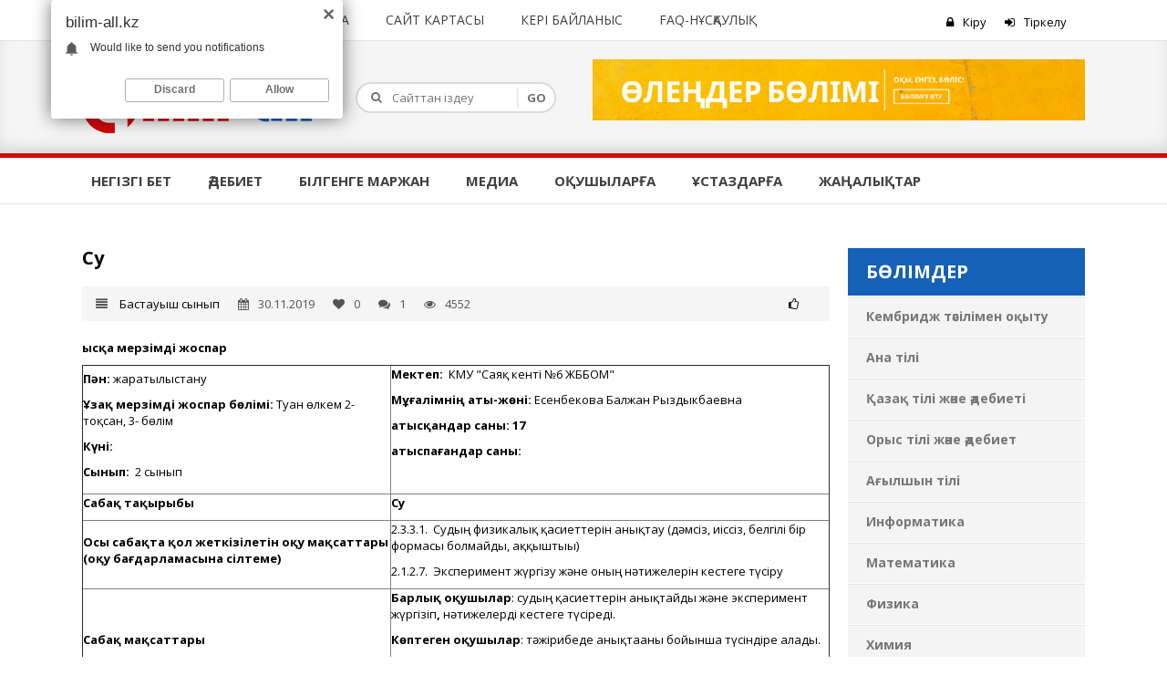

--- FILE ---
content_type: text/html; charset=UTF-8
request_url: https://bilim-all.kz/jospar/5084-Su
body_size: 19857
content:

<!DOCTYPE html>

<html lang="en">
<head>
<script data-ad-client="ca-pub-7213750154237994" async src="https://pagead2.googlesyndication.com/pagead/js/adsbygoogle.js"></script>

<!--// adsense //-->
<script async src="https://pagead2.googlesyndication.com/pagead/js/adsbygoogle.js?client=ca-pub-7213750154237994"
     crossorigin="anonymous"></script>
<!--// adsense //-->
	 
	 
<!--// Responsive //-->
 <meta charset="UTF-8"> 
<title>Су - Бастауыш сынып - Bilim - All</title>
<!--// Responsive //-->


<meta name="referrer" content="origin"/>
<meta name="author" content="bilim-all.kz">
<meta name="viewport" content="width=device-width; initial-scale=1.0; maximum-scale=1.0; user-scalable=0;">


<!--// отключить Google Web Light //-->


<meta name="csrf-param" content="_csrf">
    <meta name="csrf-token" content="VjB5SUxJU04YZEFwPC0.f2RnFBE.fQM.GncTOiAGYAcSdyBxJB0YIg==">
       <link href="/css/style.css" rel="stylesheet">
<link href="/css/bootstrap.css" rel="stylesheet">
<link href="/images/favicon.ico" rel="icon" type="image/x-icon" />
<!-- Go to www.addthis.com/dashboard to customize your tools -->

<meta http-equiv="Cache-control" content="no-transform" /> 
<meta name="description" content="Судың физикалық қасиеттерін анықтау (дәмсіз, иіссіз, белгілі бір формасы болмайды, аққыштығы)"  />
<meta name="keywords" content="Энциклопедия, білім ғылым жаңалықтары, мақал-мәтел, нақыл сөздер, қазақша ертегілер, ертегілер, жырлар, қазақша өлеңдер, өлеңдер, ашық сабақ, жоспар,Ұстаздар арналған порталы, ашық сабақтар, сабақ жоспарлар, баяндама, сценарийлер, эссе, мақалалар, тәрбие жұмыстары, факультативтік жоспарлар, сертификат алу,Суреттер сөйлейді,Қызықты деректер,Пайдалы мәліметтер,Мотивация,Денсаулық,Салт-дәстүр,тарих">

<!--
<meta name="apple-mobile-web-app-capable" content="yes">
<meta name="HandheldFriendly" content="True">
<meta name="apple-mobile-web-app-status-bar-style" content="black">

<meta property="fb:admins" content="GS3rSnmyWIv"/>
<meta property="fb:app_id" content="1798521437091141" />
 -->


<!-- Yandex.RTB -->

<script>window.yaContextCb=window.yaContextCb||[]</script>
<script src="https://yandex.ru/ads/system/context.js" async></script>



</head>
<body>




<!-- Yandex.RTB R-A-207161-168 -->
<script>
window.yaContextCb.push(() => {
    Ya.Context.AdvManager.render({
        "blockId": "R-A-207161-168",
        "type": "floorAd",
        "platform": "touch"
    })
})
</script>




           
<!-- Wrapper Start -->
<div class="wrapper">



    

<!-- Header Start -->
<header class="style1">
    <!-- Header Top Strip Start -->
    <div class="topstrip">
        <div class="custom-container">
            <div class="row">
                <!-- Top Categories Start -->
                <div class="col-lg-10 col-md-10 col-sm-8 col-xs-6">
                    <div class="topcategories">
                        <!-- navbar Start -->
                        <div class="navbar yamm navbar-default">
                            <div class="navbar-header">
                                <button type="button" data-toggle="collapse" data-target="#navbar-collapse-2" class="navbar-toggle">
                                    <i class="fa fa-bars"></i> Мәзір
                                </button>
                            </div>
                            <div id="navbar-collapse-2" class="navbar-collapse collapse">
                                <ul class="nav navbar-nav">
                                                                            <li><a href="/home/about">Сайт туралы</a></li>
                                                                            <li><a href="/home/rule">Ереже</a></li>
                                                                            <li><a href="/home/adv">Жарнама</a></li>
                                                                            <li><a href="/home/sitemap">Сайт картасы</a></li>
                                                                            <li><a href="/home/feedback">Кері байланыс</a></li>
                                                                            <li><a href="/page/faq">FAQ-нұсқаулық</a></li>
                                                                    </ul>
                            </div>
                        </div>
                        <div class="clearfix"></div>
                    </div>
                </div>
                <!-- Top Categories End -->
                
                <!-- Login Start -->
                <div class="col-lg-2 col-md-2 col-sm-4 col-xs-6">
                    <div class="loginsec pull-right">
                                                    <a href="/user/login" class="colorhover"><i class="fa fa-lock"></i>Кіру</a>
                            <a href="/user/signup" class="colorhover"><i class="fa fa-sign-in"></i>Тіркелу</a>



                                            </div>
                </div>
                <!-- Login End -->
                
                
                
             
            </div>
        </div>
    </div>
    <!-- Header Top Strip End -->

    <!-- Logo + Search + Advertisment Start -->
    <div class="logobar">
        <div class="custom-container">
            <div class="row">
                <!-- Logo Start -->
                <div class="col-lg-3 col-md-6 col-sm-6 col-xs-12">
                    <div class="logo">
                        <a href="/"><img src="/images/logo.png"  alt="Bilim-all" height="auto" width="252px"/></a>
                    </div>
                </div>
                <!-- Logo End -->
                <script>
                    (function() {
                        var cx = '004098954927916415974:tog6hw_f2rs';
                        var gcse = document.createElement('script');
                        gcse.type = 'text/javascript';
                        gcse.async = true;
                        gcse.src = (document.location.protocol == 'https:' ? 'https:' : 'http:') +
                                '//www.google.com/cse/cse.js?cx=' + cx;
                        var s = document.getElementsByTagName('script')[0];
                        s.parentNode.insertBefore(gcse, s);
                    })();
                </script>

  

                <!-- Search Start -->
                    <div class="col-lg-3 col-md-6 col-sm-6 col-xs-12">
                        <div class="searchbox">
                            <form action="/home/search" method="get">
                                <ul>
                                    <li><input type="text" name="q" placeholder="Сайттан іздеу" /></li>
                                    <li class="pull-right"><input type="submit" value="GO" /></li>
                                </ul>
                            </form>
                        </div>
                    </div>
                    <!-- Search End -->
				
                <!-- Advertisment Start -->
                <div class="col-lg-6 col-md-12 col-sm-12 col-xs-12">
				<figure class="header-adv">
                        	<a href="https://bilim-all.kz/olen"><img src="/images/olen.png" class="img-responsive" alt="Өлең, жыр, ақындар"></a>
                        </figure>
                   
                </div>

				
                <!-- Advertisment End -->
            </div>
        </div>
    </div>
    <!-- Logo + Search + Advertisment End -->
    <!-- Navigation Strip Start -->
    <div class="navigationstrip bordercolor-top">
        <div class="custom-container">
            <div class="row">
                <!-- Navigation Start -->
                <div class="col-lg-12 col-md-12 col-sm-12 col-xs-12">
                    <div class="navigation">
                        <!-- navbar Start -->
                        <div class="navbar yamm navbar-default">
                            <div class="row">
                                <div class="navbar-header">
                                    <button type="button" data-toggle="collapse" data-target="#navbar-collapse-1" class="navbar-toggle">
                                        <i class="fa fa-bars"></i> Бөлімдер
                                    </button>
                                </div>
                                <div id="navbar-collapse-1" class="navbar-collapse collapse">
                                    <ul class="nav navbar-nav">
                                                                                    <li class="dropdown">
                                                <a href="/" 
                                                                                                   >Негізгі бет                                                </a>
                                                                                            </li>
                                                                                    <li class="dropdown">
                                                <a href="#" 
                                                                                                       data-toggle="dropdown" 
                                                       class="dropdown-toggle"
                                                                                                      >Әдебиет                                                </a>
                                                                                                    <ul class="dropdown-menu">
                                                                                                                    <li><a href="/olen">Өлеңдер</a></li>
                                                                                                                    <li><a href="/article/list/4">Ертегілер</a></li>
                                                                                                                    <li><a href="/article/list/14">Әңгімелер</a></li>
                                                                                                                    <li><a href="/article/list/15">Ақын-жазушылар</a></li>
                                                                                                                    <li><a href="/quote/proverb">Мақал-мәтелдер</a></li>
                                                                                                                    <li><a href="/quote/thoughts">Ұлағатты сөздер</a></li>
                                                                                                                    <li><a href="/puzzle">Жұмбақтар</a></li>
                                                                                                                    <li><a href="/quote/joke">Анекдот, әзілдер</a></li>
                                                                                                                    <li><a href="/zhanyltpash">Жаңылтпаштар</a></li>
                                                                                                            </ul>
                                                                                            </li>
                                                                                    <li class="dropdown">
                                                <a href="#" 
                                                                                                       data-toggle="dropdown" 
                                                       class="dropdown-toggle"
                                                                                                      >Білгенге маржан                                                </a>
                                                                                                    <ul class="dropdown-menu">
                                                                                                                    <li><a href="/article/list/9">Математика</a></li>
                                                                                                                    <li><a href="/article/list/10">Биология</a></li>
                                                                                                                    <li><a href="/article/list/11">Ақпараттық технология</a></li>
                                                                                                                    <li><a href="/article/list/16">Спорт</a></li>
                                                                                                                    <li><a href="/article/list/25">Мотивация</a></li>
                                                                                                                    <li><a href="/article/list/29">Салт-дәстүр</a></li>
                                                                                                                    <li><a href="/article/list/26">Денсаулық</a></li>
                                                                                                                    <li><a href="/article/list/27">Тарих</a></li>
                                                                                                                    <li><a href="/article/list/24">Қызықты деректер</a></li>
                                                                                                                    <li><a href="/article/list/125">Химия</a></li>
                                                                                                                    <li><a href="/article/list/106">География</a></li>
                                                                                                                    <li><a href="/esimder/all">Қазақша есімдер</a></li>
                                                                                                                    <li><a href="/article/list/47">Физика</a></li>
                                                                                                                    <li><a href="https://bilim-all.kz/article/list/140">Дастарқан</a></li>
                                                                                                                    <li><a href="/article/list/143">Тілектер, құттықтаулар</a></li>
                                                                                                            </ul>
                                                                                            </li>
                                                                                    <li class="dropdown">
                                                <a href="#" 
                                                                                                       data-toggle="dropdown" 
                                                       class="dropdown-toggle"
                                                                                                      >Медиа                                                </a>
                                                                                                    <ul class="dropdown-menu">
                                                                                                                    <li><a href="/article/list/18">Видео</a></li>
                                                                                                                    <li><a href="/article/list/22">Суреттер сөйлейді</a></li>
                                                                                                            </ul>
                                                                                            </li>
                                                                                    <li class="dropdown">
                                                <a href="#" 
                                                                                                       data-toggle="dropdown" 
                                                       class="dropdown-toggle"
                                                                                                      >Оқушыларға                                                </a>
                                                                                                    <ul class="dropdown-menu">
                                                                                                                    <li><a href="/article/list/133">Оқушылардың өзге жұмыстары</a></li>
                                                                                                                    <li><a href="/article/list/43">Пайдалы ақпараттар</a></li>
                                                                                                                    <li><a href="/article/list/51">Ғылыми жұмыстар</a></li>
                                                                                                                    <li><a href="/article/list/52">Рефераттар</a></li>
                                                                                                                    <li><a href="/article/list/53">Шығармалар</a></li>
                                                                                                                    <li><a href="/article/list/123">Тақпақтар</a></li>
                                                                                                                    <li><a href="/ubt11">Онлайн тест</a></li>
                                                                                                            </ul>
                                                                                            </li>
                                                                                    <li class="dropdown">
                                                <a href="#" 
                                                                                                       data-toggle="dropdown" 
                                                       class="dropdown-toggle"
                                                                                                      >Ұстаздарға                                                </a>
                                                                                                    <ul class="dropdown-menu">
                                                                                                                    <li><a href="/jospar/list/88">Тәрбиешілерге</a></li>
                                                                                                                    <li><a href="/jospar/list/46">Ашық сабақтар</a></li>
                                                                                                                    <li><a href="/jospar/list/87">Баяндамалар</a></li>
                                                                                                                    <li><a href="/jospar/list/120">Сценарилер</a></li>
                                                                                                                    <li><a href="/article/list/98">Пайдалы ақпараттар</a></li>
                                                                                                                    <li><a href="/jospar/list/85">Коучинг сабақтар</a></li>
                                                                                                                    <li><a href="http://bilim-all.kz/page/7">Сертификат алу</a></li>
                                                                                                                    <li><a href="/jospar/list/124">Презентациялар</a></li>
                                                                                                                    <li><a href="http://bilim-all.kz/jospar/list/54">Әдістемелік көмек</a></li>
                                                                                                            </ul>
                                                                                            </li>
                                                                                    <li class="dropdown">
                                                <a href="/news" 
                                                                                                   >Жаңалықтар                                                </a>
                                                                                            </li>
                                                                            </ul>
                                </div>
                            </div>
                        </div>
                        <div class="clearfix"></div>
                        <!-- navbar End -->
                    </div>
                </div>
                <!-- Navigation End -->
            </div>
        </div>
    </div>
    <!-- Navigation Strip End -->
</header>
<!-- Header End -->
<!-- Modal Start -->
<div class="modal fade" id="myModal" tabindex="-1" role="dialog" aria-labelledby="myModalLabel" aria-hidden="true">
        <div class="modal-dialog">
            <div class="modal-content">
                <div class="modal-header">
                    <button type="button" class="close" data-dismiss="modal" aria-hidden="true">&times;</button>
                    <h4 class="modal-title" id="myModalLabel">Материал қосу</h4>
                </div>
                <div class="modal-body"  >
                    <div  class="modal1 modal-write" >
                        <ul class="write-list">
                        
                        
                          <!--  <li>
                                <a href="" class="write-item-image"><img src="/images/icons/file_new.png"></a>
                                <a href="">Жазба қосу</a>
                            </li>-->
                            <li>
                                <a href="/olen/create" class="write-item-image"><img src="/images/icons/quill.png"></a>
                                <a href="/olen/create">Өлең қосу</a>
                            </li>
                            <li>
                                <a href="/article/create" class="write-item-image"><img src="/images/icons/file_new.png"></a>
                                <a href="/article/create">Мақала қосу</a>
                            </li>
                            <li>
                                <a href="/quote/create/thoughts" class="write-item-image"><img src="/images/icons/quote.png"></a>
                                <a href="/quote/create/thoughts">Нақыл сөз қосу</a>
                            </li>
                            <li>
                                <a href="/quote/create/joke" class="write-item-image"><img src="/images/icons/smile.png"></a>
                                <a href="/quote/create/joke">Анекдот, әзіл қосу</a>
                            </li>
                            <li>
                                <a href="/quote/create/proverb" class="write-item-image"><img src="/images/icons/book_open.png"></a>
                                <a href="/quote/create/proverb">Мақал-мәтел қосу</a>
                            </li>
                             <li>
                                <a href="/jospar/create" class="write-item-image"><img src="/images/icons/briefcase.png"></a>
                                <a href="/jospar/create">Ашық сабақ қосу</a>
                            </li>
                          
                           
                           <!-- 



                            <li>
                                <a href="/quote/create" class="write-item-image"><img src="/images/icons/jan.png"></a>
                                <a href="/quote/create">Жаңылтпаш қосу</a>
                            </li>

                            <li>
                                <a href="/quote/create" class="write-item-image"><img src="/images/icons/pen.png"></a>
                                <a href="/quote/create">Ашық сабақ қосу</a>
                            </li>

                            <li>
                                <a href="/quote/create" class="write-item-image"><img src="/images/icons/users.png"></a>
                                <a href="/quote/create">Қауымдастық құру</a>
                            </li>-->

                        </ul>
                    </div>
                </div>

            </div>
        </div>
    </div>
<!-- Modal End --> 

    <!-- Contents Start -->
    <div class="contents">
	

        <div class="custom-container">	

                <!-- Advertisment End -->
                       <div class="row">
                <!-- Bread Crumb Start -->
                                <!-- Bread Crumb End -->
                
                <!-- LEFT-->
                                <!-- Content Column Start -->



<!-- Yandex.RTB R-A-207161-167 -->
<div id="yandex_rtb_R-A-207161-167" class="no-pop"></div>
<script>
window.yaContextCb.push(() => {
    Ya.Context.AdvManager.render({
        "blockId": "R-A-207161-167",
        "renderTo": "yandex_rtb_R-A-207161-167"
    })
})
</script>

<br>
                <div class="col-lg-9 col-md-12 col-sm-12 col-xs-12 equalcol conentsection">




					<div class="blogdetail videodetail sections">
    <div class="row">
        <div class="col-lg-12 col-md-12 col-sm-12 col-xs-12">
            <div class="blogtext">
                <h2 class="heading" >
                    Су                </h2>
                                <div class="clearfix"></div>
                <div class="blogmetas">
                    <ul style="width: 70%;">
                        <li><i class="fa fa-align-justify"></i>
                            <a href="/jospar/list/76">Бастауыш сынып</a>
                        </li>
                                                <li><i class="fa fa-calendar"></i>30.11.2019</li>
                        <li><i class="fa fa-heart"></i>0</li>
                        <li><i class="fa fa-comments"></i>1</li>
                        <li><i class="fa fa-eye"></i>4552</li>
                    </ul>
                    <div id="vote_area_5084" style="width: 50px;float: right;text-align: center;"><a data-context_id="5084" data-context_type="jospar" onclick="BilimAll.sendVote($(this));return false;" id="86hSzfYca6" class="youtube" data-placement="bottom" title="" data-toggle="tooltip" href="javascript:void(0);" data-original-title="Ұнаса басыңыз">
                    <i class="fa fa-thumbs-o-up "></i>
                </a>
                <i style="display: none;" id="spin_86hSzfYca6" class="fa fa-spinner fa-spin blue smaller-90"></i></div>                    <div class="clearfix"></div>
                </div>
                <p><strong>Қ</strong><strong>ысқа мерзімді жоспар&nbsp;&nbsp;&nbsp; </strong></p>

<table border="1" cellpadding="0" cellspacing="0" style="width:100%">
	<tbody>
		<tr>
			<td style="height:0px; width:293px">
			<p><strong>Пән:</strong> жаратылыстану</p>

			<p><strong>Ұ</strong><strong>зақ мерзімді жоспар бөлімі: </strong>Туған өлкем 2- тоқсан, 3- бөлім</p>

			<p><strong>Күні:</strong></p>

			<p><strong>Сынып:</strong>&nbsp; 2 сынып</p>
			</td>
			<td style="height:0px; width:416px">
			<p><strong>Мектеп</strong><strong>:</strong>&nbsp; КМУ &quot;Саяқ кенті №6 ЖББОМ&quot;</p>

			<p><strong>Мұғалімнің</strong> <strong>аты</strong><strong>-</strong><strong>жөні</strong><strong>:</strong> Есенбекова Балжан Рыздыкбаевна</p>

			<p><strong>Қ</strong><strong>атысқандар саны: 1</strong><strong>7</strong></p>

			<p><strong>Қ</strong><strong>атыспағандар саны: </strong></p>

			<p>&nbsp;</p>
			</td>
		</tr>
		<tr>
			<td style="height:21px; width:293px">
			<p><strong>Сабақ тақырыбы </strong></p>
			</td>
			<td style="height:21px; width:416px">
			<p><strong>Су</strong></p>
			</td>
		</tr>
		<tr>
			<td style="height:0px; width:293px">
			<p><strong>Осы сабақта қол жеткізілетін оқу мақсаттары (оқу бағдарламасына сілтеме)</strong></p>
			</td>
			<td style="height:0px; width:416px">
			<p>2.3.3.1.&nbsp; Судың физикалық қасиеттерін анықтау (дәмсіз, иіссіз, белгілі бір формасы болмайды, аққыштығы)</p>

			<p>2.1.2.7.&nbsp; Эксперимент жүргізу және оның нәтижелерін кестеге түсіру</p>
			</td>
		</tr>
		<tr>
			<td style="height:40px; width:293px">
			<p><strong>Сабақ мақсаттары</strong></p>
			</td>
			<td style="height:40px; width:416px">
			<p><strong>Барлық</strong> <strong>оқушылар</strong>: судың қасиеттерін анықтайды және эксперимент жүргізіп<strong>, </strong>нәтижелерді кестеге түсіреді.</p>

			<p><strong>Көптеген</strong> <strong>оқушылар</strong>: тәжірибеде анықтағаны бойынша түсіндіре алады.</p>

			<p><strong>Кейбір</strong> <strong>оқушылар</strong>: өмірдегі тәжірибесіне сүйене отырып, тәжірибе барысында өз ойын айтады, мысалдар келтіреді.</p>
			</td>
		</tr>
		<tr>
			<td style="height:21px; width:293px">
			<p><strong>Бағалау критерийлері </strong></p>
			</td>
			<td style="height:21px; width:416px">
			<p>Судың физикалық қасиеттерін анықтайды.</p>

			<p>Эксперимент жүргізеді&nbsp; және оның нәтижелерін кестеге белгілейді.</p>
			</td>
		</tr>
		<tr>
			<td style="height:40px; width:293px">
			<p><strong>Тілдік мақсаттар</strong></p>

			<p>&nbsp;</p>
			</td>
			<td style="height:40px; width:416px">
			<p><strong>Тілдік</strong> <strong>мақсаттарды</strong><strong>, </strong><strong>лексика</strong> <strong>мен</strong> <strong>тіркес</strong> <strong>мысалдарын</strong> <strong>қоса</strong> <strong>анықтаңыз</strong>: оқушылар судың қасиетін ауызша сипаттайды.</p>

			<p><strong>Пәнге</strong> <strong>тән</strong> <strong>лексика</strong> <strong>мен</strong> <strong>терминология</strong>: қасиеттер, дәм, иіс, мөлдір, тазалық, түсі, пішін, аққыштық</p>

			<p><strong>Диалог</strong> <strong>пен</strong> <strong>жазу</strong> <strong>үшін</strong> <strong>пайдалы</strong> <strong>сөздер</strong> <strong>мен</strong> <strong>тіркестер</strong><strong>:</strong></p>

			<p>&nbsp;- Судың мөлдірлігін қалай анықтаймыз?</p>

			<p>&nbsp;- Неліктен судың тұрақты пішіні жоқ?</p>

			<p>&nbsp;- Шүмектен аққан су неге мысал бола алады?</p>
			</td>
		</tr>
		<tr>
			<td style="height:21px; width:293px">
			<p><strong>Құ</strong><strong>ндылықтарды дарыту </strong></p>
			</td>
			<td style="height:21px; width:416px">
			<p>&nbsp;Азаматтық жауапкершілік, ынтымақтастық</p>
			</td>
		</tr>
		<tr>
			<td style="height:17px; width:293px">
			<p><strong>Пәнаралық байланыстар</strong></p>
			</td>
			<td style="height:17px; width:416px">
			<p>&nbsp;дүниетану</p>
			</td>
		</tr>
		<tr>
			<td style="height:17px; width:293px">
			<p><strong>АКТ қолдану дағдылары </strong></p>
			</td>
			<td style="height:17px; width:416px">
			<p>https://www.yotube.com/watch?v=PTVH26oMhbs</p>

			<p>Fixiki.ru.сайтындағы &quot;Опыты с водой&quot; судың мөлдір, таза екендігін анықтайтын тәжірибе ретінде көрсетіледі.</p>

			<p><strong>Судың аққыштық қасиетіне</strong> https://www.youtube.com/watch?v=U4gjiWpR180</p>

			<p>&quot;Расслабляющие звуки реки в Осеннем лесу, звуки природы&quot; видеоролигінен үзінді көрсетіледі.</p>
			</td>
		</tr>
		<tr>
			<td style="height:17px; width:293px">
			<p><strong>Бастапқы білім</strong></p>
			</td>
			<td style="height:17px; width:416px">
			<p>Су-өмір, сусыз тіршілік жоқ, су-сұйықтық, - деген сөйлемдер тапсырмаларды талқылау барысында айтылады.</p>
			</td>
		</tr>
	</tbody>
</table>

<p>&nbsp;</p>

<table border="1" cellpadding="0" cellspacing="0" style="width:100%">
	<tbody>
		<tr>
			<td colspan="5" style="height:38px; width:709px">
			<p><strong>Сабақ</strong> <strong>барысы</strong></p>
			</td>
		</tr>
		<tr>
			<td style="height:35px; width:170px">
			<p><strong>Сабақтың</strong> <strong>жоспарланған</strong> <strong>кезеңдері</strong></p>
			</td>
			<td colspan="3" style="height:35px; width:397px">
			<p><strong>Сабақтағы</strong> <strong>жоспарланған</strong> <strong>іс</strong><strong>-</strong><strong>әрекет</strong><strong> </strong></p>
			</td>
			<td style="height:35px; width:142px">
			<p><strong>Ресурстар</strong></p>
			</td>
		</tr>
		<tr>
			<td style="height:34px; width:170px">
			<p>Сабақтың басы</p>

			<p>&nbsp;</p>
			</td>
			<td colspan="3" style="height:34px; width:397px">
			<p><strong>&nbsp;(Ұ)&nbsp;&nbsp; 1. &quot;</strong><strong>Доп</strong> <strong>лақтыру</strong><strong>&quot; </strong><strong>әдісі</strong> <strong>бойынша</strong> <strong>ширату</strong> <strong>жаттығуы</strong> <strong>жүргізіледі</strong><strong>.</strong></p>

			<p>Мұнда оқушылар шеңбер жасап тұрады да, мұғалім шеңбер ортасына кіреді. Мұғалім кез келген оқушыға сөзді айтып допты оқушыға лақтырады. Оқушы қандай зат екенін айтып допты кері қайтарады. (Мұз&nbsp;&nbsp; - су, қар&nbsp;&nbsp; - су, көл&nbsp;&nbsp; - су, өзен&nbsp;&nbsp; - су, бұлақ&nbsp;&nbsp; - су)</p>

			<p>-&nbsp; Көбіне ортақ аталып тұрған зат қайсы болып тұр? - дегенде оқушылар көбіне ортақ зат су&nbsp; болып тұрғандығын&nbsp; айтуы мүмкін.</p>

			<p>Мұғалім: Аталып отырған зат атауы су болса. Бүгінгі сабақта судың физикалық қасиеттерін анықтауды (дәмсіз, иіссіз, белгілі бір формасы болмайды, аққыштығы), эксперимент жүргізу және оның нәтижелерін кестеге түсіруді үйренеміз.</p>
			</td>
			<td style="height:34px; width:142px">
			<p>Доп</p>

			<p>&nbsp;</p>

			<p>&nbsp;</p>

			<p>&nbsp;</p>

			<p>&nbsp;</p>

			<p>&nbsp;</p>

			<p>&nbsp;</p>
			</td>
		</tr>
		<tr>
			<td style="height:26px; width:170px">
			<p>Сабақтың ортасы</p>

			<p>&nbsp;</p>
			</td>
			<td colspan="3" style="height:26px; width:397px">
			<p>Мұғалімнің нұсқаулығымен үстел үстінде жатқан суреттерді оқушылар таңдап алып 3 топқа бөлініп отырады.(қар, бұршақ, жаңбыр)</p>

			<p><strong>(</strong><strong>Т</strong><strong>)&nbsp;&nbsp; 1- </strong><strong>тапсырма</strong><strong>. </strong><strong>&quot;Миға шабуыл&quot; әдісі арқылы с</strong><strong>удың</strong> <strong>мөлдірілігін</strong> <strong>анықтайды</strong></p>

			<p>1. Фиксики мультфильмінің &quot;Сумен тәжірибе&quot; бейнежазбасын мұқият қараңдар.</p>

			<p>2. Фиксикилердің жасаған тәжірибесіндегі судың тағы қандай қасиетінің бар екендігін аңғаруға болады? (түссіз, мөлдір, таза).</p>

			<p>3. Топта бейнебаянда көргендерін талқылайды да, ол жерден судың қандай қасиетін анықтауға болатынын өзді-өздеріне айтады. (түссіз, мөлдір, таза)</p>

			<p>4. Ортада тұрған аквариумге назар аудартады. Не байқап отырсыңдар? Аквариумда неше балық бар екендігін көруге бола ма? Бұдан қандай тұжырым жасауға болады? Екеуінің ұқсастығы неде? Айырмашылығы бар ма?</p>

			<p>5. Әр топ жауаптарын постерде &quot;Эйлер Венн&nbsp; шеңберіне&quot; салып&nbsp; қорғайды.</p>

			<p><u>Бейнебаян</u>&nbsp;&nbsp;&nbsp;&nbsp;&nbsp;&nbsp;&nbsp;&nbsp;&nbsp;&nbsp;&nbsp;&nbsp;&nbsp;&nbsp; <u>Ортақ </u>&nbsp;&nbsp;&nbsp;&nbsp;&nbsp;&nbsp;&nbsp;&nbsp;&nbsp;&nbsp;&nbsp;&nbsp;&nbsp;<u>Аквариум</u></p>

			<p>табиғи байлық&nbsp;&nbsp;&nbsp;&nbsp;&nbsp; мөлдір су&nbsp;&nbsp;&nbsp;&nbsp;&nbsp;&nbsp;&nbsp;&nbsp;&nbsp;&nbsp;&nbsp; үйде балық асырауға өлі табиғат&nbsp;&nbsp;&nbsp;&nbsp;&nbsp;&nbsp;&nbsp;&nbsp;&nbsp;&nbsp;&nbsp;&nbsp; түссіз су&nbsp;&nbsp;&nbsp;&nbsp;&nbsp;&nbsp;&nbsp;&nbsp;&nbsp;&nbsp;&nbsp;&nbsp;&nbsp; арналған құрал</p>

			<p>далада ғана&nbsp;&nbsp;&nbsp;&nbsp;&nbsp;&nbsp;&nbsp;&nbsp;&nbsp;&nbsp; таза су&nbsp;&nbsp;&nbsp;&nbsp;&nbsp;&nbsp;&nbsp;&nbsp;&nbsp;&nbsp;&nbsp;&nbsp;&nbsp;&nbsp;&nbsp; белгілі пішіні болады</p>

			<p>болады</p>

			<p>(Аквариумдағы балықтарды, шөптерді көріп тұрғанын айтады. Бұдан судың мөлдірлігін байқауға болады)</p>

			<p><strong>Бағалау: </strong>Балалар осы тапсырма бойынша қалай жұмыс жасадыңдар, әр топ өздеріңді &quot;қол шапалақтау&quot; вервальды әдісімен (өзін-өзі сынау), қолпаштау арқылы бағалаңдар.&nbsp; 1-мәрте алақан соғу - қанағаттанарлық емес, 2-мәрте алақан соғу - қанағаттанарлық, 3-мәрте алақан соғу - жақсы дегенді білдіреді.</p>

			<p>&nbsp;</p>

			<p><strong>2 - </strong><strong>тапсырма. &quot;Ойлан, бірік, бөліс&quot; әдісі арқылы топ оқушылары жұптасып алып, судың аққыштық, еріткіштік қасиеті және белгілі бір формасының жоқтығын&nbsp; анықтайды.</strong></p>

			<p><strong>Ж</strong> &nbsp;&nbsp;Әр топтың алдында парақ қағаз, бояулар, стақанда су және қылқалам бар.</p>

			<p>1. Мұғалім стақандағы суға көк бояуды қосып, араластырыңдар деген нұсқау береді. Оқушылар тапсырманы топ ішінде жұптаса орындайды. Кейбір қабылеті жоғары оқушылар тапсырманы жылдам орындаған жағдайда, оларға көлге және көлдің маңына тағы нелерді бейнелер едің деп қосымша тапсырма беріледі. Келесі сұрақтардың жауабын іздестіреді.</p>

			<p>- Не байқадыңдар? Бояу суда қалай өзгереді? (Еріп кетті. Бұдан судың еріткіштік қасиетін көрдік.)</p>

			<p>2. Қылқаламмен алдарыңдағы параққа өзіміздің Балқаш көлінің суретін салыңдар. (Сурет салып жатқан кезде мұғалім өлі табиғатымыздың бір бөлшегі - өзіміздің Балқаш көлімізді ластамау туралы айтып өтеді)</p>

			<p>3. (<strong>Ұ)</strong>&nbsp;&nbsp; АКТ арқылы &quot;Күзгі ормандағы өзеннің сылдыр ағысы&quot; бейнежазбасынан үзінді &nbsp;көрсетіледі. Мұғалім оқушылардан бұл бейнежазбаны көре отырып, судың қандай қасиетін анықтауға болатынына</p>

			<p>назар аударуларын сұрайды.</p>

			<p>4. <strong>(Ұ)</strong> Бұл бейнежазбадан оқушылар көл суы сияқты емес, өзен суының ағынды су екендігін көреді. Бұдан судың аққыштығын анықтауға болатынын айтады.</p>

			<p>5. (<strong>ОТ. Т)</strong>&nbsp;&nbsp; &nbsp;Судың аққыштық қасиетіне сүйене отырып, әр топ өзі әкелген 3 түрлі пішіндегі (формадағы) пластик ыдысқа құмырадағы суды құю сұралады. &nbsp;Оқушылар суды ыдысқа құяды.</p>

			<p>6. Бұл тәжірибеден мұғалім көмегі арқылы су сұйықтық болғандықтан, оның белгілі бір формасы жоқ. Және ол кез келген ыдыстың немесе пішіннің формасын қабылдайды деген тұжырымға келеді.</p>

			<p><strong>Бағалау: </strong>Оқушыларға осы тапсырма бойынша судың қасиеттерін қаншалықты анықтай алғандықтарын &quot;Бас бармақ&quot; әдісімен бағалауларын сұраймын.</p>

			<p>Бас бармақ жоғарыға қарап тұрса = Мен түсіндім.</p>

			<p>Бас бармақ көлденең тұрса = Мен түсінгендеймін.</p>

			<p>&nbsp;Бас бармақ төмен қарап тұрса = Мен түсінбедім.</p>

			<p><strong>3-тапсырма. &quot;Джигсо&quot; әдісі арқылы топта судың келесі қасиеттерін анықтау үшін оқушыларға алдарындағы ыдыста құюлы суды иіскеп және дәмін көруді тапсырылады.</strong></p>

			<p>1. Топтағы әр оқушы суды иіскейді, қасықпен алып дәмін татады.</p>

			<p>2. Мұғалім әр топ алдына 1 стақан өрік, 1 стақан апельсин шырынын таратады.</p>

			<p>3. Оқушылар шырындарды иіскейді, дәмін көреді.</p>

			<p>4. Топпен ақылдасып&nbsp; тұжырым жасап, басқа топқа өкілдерді жібереді.</p>

			<p>5. Өкілдер өз тобының тұжырымымен &quot;Автобус аялдамасы&quot; әдісі арқылы бөліседі.</p>

			<p><strong>Ескерту жасалады. Таныс емес нәрсені иіскеуге де, дәмін татуға да болмайды! Өмірге қауіпті нәрсе болуы мүмкін!</strong></p>

			<p><strong>Бағалау: &quot;Смайликпен&quot;бағалау әдісі. </strong>Топтар бір-бірін стикерге смайликтер суретін салып бағалайды, оны бағалаған топ столына жапсырады.</p>

			<p><strong>4-</strong><strong>тапсырма. (</strong><strong>Ө)&nbsp; </strong><strong>Тапсырма: Кестені &quot;Броундтық қозғалыс&quot; әдісі арқылы толтыру түсіндіріледі.</strong></p>

			<p>1.Кестені толтыруға берілген мұғалімнің түсініктемесі.</p>

			<p>Сынып бөлмесінің қабырғаларында қимадағы жазулар жапсырылған. Сол жазулардан судың қасиетін сипаттайтын сөздерді теріп алады. (Мөлдір, аққыш, таза, ауыр, жеңіл, дәмсіз, түссіз, иіссіз, жұққыш, шаршы тәрізді, формасы жоқ, еріткіш)</p>

			<p>2. Сол сөзді кестеге жазады. &nbsp;&nbsp;&nbsp;&nbsp;</p>

			<table align="center" border="1" cellpadding="0" cellspacing="0">
				<tbody>
					<tr>
						<td rowspan="2" style="height:9px; width:38px">
						<p><strong>З</strong></p>

						<p><strong>А&nbsp;&nbsp;&nbsp;&nbsp;&nbsp;&nbsp; </strong></p>

						<p><strong>т</strong></p>

						<p>&nbsp;&nbsp; су</p>
						</td>
						<td colspan="8" style="height:9px; width:321px">
						<p><strong>Қ &nbsp;&nbsp;&nbsp;а&nbsp; &nbsp;&nbsp;с&nbsp; &nbsp;&nbsp;и&nbsp; &nbsp;&nbsp;е&nbsp; &nbsp;&nbsp;т&nbsp; &nbsp;&nbsp;т&nbsp; &nbsp;&nbsp;е&nbsp; &nbsp;&nbsp;р&nbsp; &nbsp;&nbsp;і</strong></p>
						</td>
					</tr>
					<tr>
						<td style="height:52px; width:40px">
						<p>&nbsp;</p>
						</td>
						<td style="height:52px; width:38px">
						<p>&nbsp;</p>
						</td>
						<td style="height:52px; width:38px">
						<p>&nbsp;</p>
						</td>
						<td style="height:52px; width:38px">
						<p>&nbsp;</p>
						</td>
						<td style="height:52px; width:38px">
						<p>&nbsp;</p>
						</td>
						<td style="height:52px; width:38px">
						<p>&nbsp;</p>
						</td>
						<td style="height:52px; width:47px">
						<p>&nbsp;</p>
						</td>
						<td style="height:52px; width:45px">
						<p>&nbsp;</p>
						</td>
					</tr>
				</tbody>
			</table>

			<div style="clear:both;">&nbsp;</div>

			<p>Бұл жерде кестеге керекті сөздерді жинаған кезде&nbsp; оқушы керекті сөздерді толық жинай алмауы мүмкін немесе оған сөз жетпей қалуы мүмкін. Ал кестені толтырған кезде&nbsp; де оқушы өздігінен су қасиеттерін толықтырып жазуы мүмкін.</p>

			<p><strong>ҚБ: Бағалау. </strong>Сағат тілі бағытымен топта әр оқушы &quot;Көршіме айтарым бар&quot; әдісімен көршісінің жұмысын &quot;Қасиеттер толық қамтылған екен немесе қамтылмаған екен. Бәрі жақсы, тек судың осы қасиеті туралы ұмытыпсың &quot; деген сияқты сөйлемдермен бағалайды.</p>
			</td>
			<td style="height:26px; width:142px">&nbsp;
			<p>https://www.yotube.com/watch?v=PTVH26oMhbs</p>

			<p>Fixiki.ru. &quot;Опыты с водой&quot;</p>

			<p>&nbsp;</p>

			<p>&nbsp;</p>

			<p>&nbsp;</p>

			<p>&nbsp;</p>

			<p>&nbsp;</p>

			<p>&nbsp;</p>

			<p>&nbsp;</p>

			<p>&nbsp;</p>

			<p>&nbsp;</p>

			<p>&nbsp;</p>

			<p>&nbsp;</p>

			<p>&nbsp;</p>

			<p>&nbsp;</p>

			<p>&nbsp;</p>

			<p>&nbsp;</p>

			<p>&nbsp;</p>

			<p>&nbsp;</p>

			<p>&nbsp;</p>

			<p>&nbsp;</p>

			<p>&nbsp;</p>

			<p>&nbsp;</p>

			<p>Парақ қағаз, акварельдік бояу, қылқалам, стақанда ортадан төмен құйылған су</p>

			<p>&nbsp;</p>

			<p>&nbsp;</p>

			<p>&nbsp;</p>

			<p>&nbsp;</p>

			<p>&nbsp;</p>

			<p>АКТ</p>

			<p>&quot;Расслабляющие звуки реки в Осеннем лесу, звуки природы&quot;</p>

			<p>https://www.youtube.com/watch?v=U4gjiWpR180</p>

			<p>&nbsp;</p>

			<p>&nbsp;</p>

			<p>&nbsp;</p>

			<p>&nbsp;</p>

			<p>&nbsp;</p>

			<p>&nbsp;</p>

			<p>&nbsp;</p>

			<p>&nbsp;</p>

			<p>&nbsp;</p>

			<p>Пластик құмырадағы су, 3 түрлі пішінді пластик ыдыстар</p>

			<p>&nbsp;</p>

			<p>&nbsp;</p>

			<p>&nbsp;</p>

			<p>&nbsp;</p>

			<p>&nbsp;</p>

			<p>&nbsp;</p>

			<p>&nbsp;</p>

			<p>&nbsp;</p>

			<p>&nbsp;</p>

			<p>&nbsp;</p>

			<p>&nbsp;</p>

			<p>Стақандар-3, иісті шырындар (өрік, апельсин), қасықтар</p>

			<p>&nbsp;</p>

			<p>Қима қағаздардағы сөздер</p>
			</td>
		</tr>
		<tr>
			<td style="height:27px; width:170px">
			<p>Сабақтың соңы</p>
			</td>
			<td colspan="3" style="height:27px; width:397px">
			<p><strong>Рефлексия</strong><strong> &quot;</strong><strong>Жеміс</strong> <strong>ағашы</strong><strong>&quot;</strong></p>

			<p>&nbsp;<strong>Сары</strong> <strong>алма</strong><strong> - </strong>Үйрендім, меңгердім</p>

			<p><strong>Жасыл</strong> <strong>алма</strong><strong> - </strong>маған қиындық келтірді</p>

			<p><strong>Қ</strong><strong>ызыл</strong> <strong>алма</strong><strong> - </strong>әлі де білгім келеді</p>
			</td>
			<td style="height:27px; width:142px">&nbsp;</td>
		</tr>
		<tr>
			<td colspan="2" style="height:67px; width:295px">
			<p><strong>Саралау </strong></p>

			<p>&nbsp;1-тапсырмада бейнебаянды көруде&nbsp; &quot;дереккөздер&quot; тәсілі пайдаланылды, тапсырма орындалды, тұжырым жасау кезінде көмек қажет ететін оқушыларға диалогтық қолдау көрсетіледі. - Судың тағы қандай қасиетінің бар екендігін аңғаруға болады? - Не байқап отырсыңдар? Аквариумда неше балық бар екендігін көруге бола ма? Бұдан қандай тұжырым жасауға болады? Екеуінің ұқсастығы неде? Айырмашылығы бар ма?</p>

			<p>2-тапсырмада &quot;қарқын&quot;, &quot;дереккөздер&quot;&nbsp; тәсілдерін қолдану арқылы қабылеті жоғары оқушылар тапсырманы жылдам орындаған жағдайда қосымша тапсырма (Балқаш көлінде кездесетін балықтарды салу) беріледі.</p>

			<p>3-тапсырмадағы судың иісі мен дәмін анықтау әрекетінен соң тұжырымға келерде &quot;қорытынды&quot; саралау тәсілі қолданылды.</p>

			<p>4-тапсырмада кесте толтыру үшін сөздер жинауда және кесте толтыруда саралаудың &quot;қарқын&quot;, &quot;қорытынды&quot; және &quot;нәтиже арқылы саралау&quot; тәсілі қолданылды.</p>

			<p>&nbsp;</p>
			</td>
			<td colspan="2" style="height:67px; width:272px">
			<p><strong>Бағалау:</strong></p>

			<p>1. Балалар осы тапсырма бойынша қалай жұмыс жасадыңдар, әр топ өздеріңді &quot;қол шапалақтау<strong>&quot;</strong> вервальды әдісімен (өзін-өзі сынау), қолпаштау арқылы бағалаңдар.&nbsp; 1-мәрте алақан соғу - қанағаттанарлық емес, 2-мәрте алақан соғу - қанағаттанарлық, 3-мәрте алақан соғу - жақсы дегенді білдіреді.</p>

			<p>2. Оқушыларға осы тапсырма бойынша судың қасиеттерін қаншалықты анықтай алғандықтарын &quot;Бас бармақ&quot; әдісімен бағалауларын сұраймын.</p>

			<p>Бас бармақ жоғарыға қарап тұрса = Мен түсіндім.</p>

			<p>Бас бармақ көлденең тұрса = Мен түсінгендеймін.&nbsp;&nbsp;</p>

			<p>Бас бармақ төмен қарап тұрса = Мен түсінбедім.</p>

			<p>3. &quot;Смайликпен&quot;бағалау әдісі<strong>. </strong>Топтар бір-бірін стикерге смайликтер суретін салып бағалайды, оны бағалаған топ столына жапсырады.</p>

			<p>4. Сағат тілі бағытымен топта әр оқушы &quot;Көршіме айтарым бар&quot; әдісімен көршісінің жұмысын &quot;Қасиеттер толық қамтылған екен немесе қамтылмаған екен. Бәрі жақсы, тек судың осы қасиеті туралы ұмытыпсың&quot; деген сияқты сөйлемдермен бағалайды.&nbsp;&nbsp;&nbsp;</p>

			<p><strong>Дескриптор</strong></p>

			<p>1. Бейнежазба, аквариум арқылы судың мөлдірлігін анықтайды, түссіз әрі таза екендігін біледі.</p>

			<p>2. Түрлі пішінді ыдыстарға суды құйып, бейнежазба көріп және салған суреттерімен салыстыра келе судың пішіні болмайтындығын, аққыштық және еріткіштік қасиеттерінің болатынын тауып айтады.</p>

			<p>3. Су мен шырындарды салыстыра иіскеп және дәмін татып көру арқылы судың иіссіз, дәмсіз екендігін анықтайды.</p>
			</td>
			<td style="height:67px; width:142px">
			<p><strong>Денсаулық және қауіпсіздік техникасының сақталуы</strong></p>

			<p>Стақандармен, аквариуммен жұмыс жасағанда қауіпсіздік ережелерін сақтауға көңіл аударылады. Таныс емес нәрсені иіскеуге де, дәмін татуға да болмайды! Өмірге қауіпті нәрсе болуы мүмкін! - деген ескертулер жасалынады.</p>
			</td>
		</tr>
		<tr>
			<td colspan="3" rowspan="2" style="height:17px; width:409px">
			<p><strong>Сабақ бойынша рефлексия</strong></p>
			</td>
			<td colspan="2" style="height:17px; width:299px">
			<p>&nbsp;</p>
			</td>
		</tr>
		<tr>
			<td colspan="2" style="height:17px; width:299px">
			<p>&nbsp;</p>
			</td>
		</tr>
		<tr>
			<td colspan="5" style="height:254px; width:709px">
			<p><strong>Жалпы баға</strong></p>

			<p style="margin-left:-3.7pt"><strong>Сабақтың жақсы өткен екі аспектісі (оқыту туралы да, оқу туралы да ойланыңыз)?</strong></p>

			<p><strong>1: </strong>&quot;Миға шабуыл&quot; әдісі арқылы судың мөлдірілігін, таза, түссіз екендігіне көз жеткізуде бейнежазбаны көріп, аквариумдағы сумен салыстыра алады. Оны Венн шеңберінде оңтайлы орналастыра алады.</p>

			<p><strong>2:</strong> Кестені &quot;Броундтық қозғалыс&quot; әдісі арқылы толтыру тапсырмасы өз ойымдағыдай орындалады деп күтемін және бұл әдістің оқушының оқуға деген қарқынын арттырады деп ойлаймын.</p>

			<p><strong>Сабақты жақсартуға не ықпал ете алады (оқыту туралы да, оқу туралы да ойланыңыз)?</strong></p>

			<p><strong>1: </strong>Тапсырмаларды әдістерге салып,&nbsp; белсенді іс-әрекеттермен сабақ өткізу сабақты жақсартуға жақсы ықпал етеді деген тұжырымға келдім.</p>

			<p><strong>2:</strong></p>

			<p><strong>Сабақ барысында сынып туралы немесе жекелеген оқушылардың жетістік/қиындықтары туралы нені білдім, келесі сабақтарда неге көңіл бөлу қажет?</strong></p>

			<p>&nbsp;</p>
			</td>
		</tr>
	</tbody>
</table>

<p>&nbsp;</p>
<h1 align="center" >
<!-- Yandex.RTB R-A-207161-157 -->
<div id="yandex_rtb_R-A-207161-157" class="no-pop"></div>
<script>
window.yaContextCb.push(()=>{
	Ya.Context.AdvManager.render({
		"blockId": "R-A-207161-157",
		"renderTo": "yandex_rtb_R-A-207161-157"
	})
})
</script>
</h1>
                <hr>
                <div class="tagswidget">
                                            <a href="/tag/jospar?tag=2 сынып" class="btn btn-primary btn-xs backcolor">2 сынып</a>
                                            <a href="/tag/jospar?tag=сабақ жоспары" class="btn btn-primary btn-xs backcolor">сабақ жоспары</a>
                                            <a href="/tag/jospar?tag=қмж" class="btn btn-primary btn-xs backcolor">қмж</a>
                                            <a href="/tag/jospar?tag=жаратылыстану" class="btn btn-primary btn-xs backcolor">жаратылыстану</a>
                                            <a href="/tag/jospar?tag=сабақ жоспары" class="btn btn-primary btn-xs backcolor">сабақ жоспары</a>
                                    </div>
      <!-- AddToAny BEGIN -->
<div class="a2a_kit a2a_kit_size_32 a2a_default_style">
<a class="a2a_dd" href="https://www.addtoany.com/share"></a>
<a class="a2a_button_facebook"></a>
<a class="a2a_button_twitter"></a>
<a class="a2a_button_email"></a>
<a class="a2a_button_whatsapp"></a>
<a class="a2a_button_telegram"></a>
<a class="a2a_button_odnoklassniki"></a>
<a class="a2a_button_mail_ru"></a>
</div>
<script async src="https://static.addtoany.com/menu/page.js"></script>
<!-- AddToAny END -->
				
            </div>
			
        </div>
		
		
    </div>
	
	<!-- Contents Section Started -->
<div class="sections" class="no-pop">
    <h2 class="heading">Пікірлер (1)</h2>
    <div class="clearfix"></div>
    <div id="comments-list" class="col-lg-12 col-md-12 col-sm-12 col-xs-12">
    

</div>

            <!-- Contents Section Started -->
<div class="sections">
    <h2 class="heading">Пікір қалдырыңыз</h2>
    <div class="clearfix"></div>
    <div id="leavereply">
        <form id="comment-form" action="/ajax/guest-comment-add" method="post" role="form">
<input type="hidden" name="_csrf" value="VjB5SUxJU04YZEFwPC0.f2RnFBE.fQM.GncTOiAGYAcSdyBxJB0YIg==">        <div class="form-group field-guestcommentform-creator_name required">

<input type="text" id="guestcommentform-creator_name" class="form-control" name="GuestCommentForm[creator_name]" placeholder="Есіміңізді жазыңыз...">

<p class="help-block help-block-error"></p>
</div>        <div class="form-group field-guestcommentform-body required">

<textarea id="guestcommentform-body" class="form-control" name="GuestCommentForm[body]" placeholder="Пікіріңізді жазыңыз..."></textarea>

<p class="help-block help-block-error"></p>
</div>        <div class="form-group field-guestcommentform-context_id required">

<input type="hidden" id="guestcommentform-context_id" class="form-control" name="GuestCommentForm[context_id]" value="5084">

<p class="help-block help-block-error"></p>
</div>        <div class="form-group field-guestcommentform-parent_id">

<input type="hidden" id="guestcommentform-parent_id" class="form-control" name="GuestCommentForm[parent_id]" value="0">

<p class="help-block help-block-error"></p>
</div>        <div class="form-group field-guestcommentform-context_type required">

<input type="hidden" id="guestcommentform-context_type" class="form-control" name="GuestCommentForm[context_type]" value="jospar">

<p class="help-block help-block-error"></p>
</div>                <button type="submit" id="send-comment-btn" class="btn btn-primary backcolor">Жарияла</button>        </form>    </div>
</div>    </div>
<!-- Contents Section End -->
<div class="clearfix"></div>
<br>
<h3 class="heading">Қарап көріңіз</h3>

<!-- Yandex Native Ads C-A-207161-143 -->
<div id="yandex_rtb_C-A-207161-143"  class="no-pop"></div>
<script>window.yaContextCb.push(()=>{
  Ya.Context.AdvManager.renderWidget({
    renderTo: 'yandex_rtb_C-A-207161-143',
    blockId: 'C-A-207161-143'
  })
})</script>
 <div class="clearfix"></div>



<!-- Contents Section Started -->
<div class="sections">
    <h2 class="heading">Басқа да жазбалар</h2>
    <div class="clearfix"></div>
    <ul class="unlist">
                <li><a href="/jospar/5-2-shi-synyp-qysqa-merzimdi-zhospar">2-ші сынып қысқа мерзімді жоспар</a></li>
                <li><a href="/jospar/6--2-shi-synyp-qysqa-merzimdi-zhospar"> 2-ші сынып қысқа мерзімді жоспар</a></li>
                <li><a href="/jospar/7-Eki-tanbaly-sandy-bir-tanbaly-sanga-auyzsha-bolu">Екі таңбалы санды бір таңбалы санға ауызша бөлу.</a></li>
                <li><a href="/jospar/8-ZHurnaq-pen-zhalgau">Жұрнақ пен жалғау</a></li>
                <li><a href="/jospar/15-U-dybysy-men-arpi">Ү дыбысы мен әрпі</a></li>
                <li><a href="/jospar/19-Abai-Qys">Абай Қыс</a></li>
                <li><a href="/jospar/24-ZHalan-soilemdi-zhaiylma-soilemge-ainaldyru">Жалаң сөйлемді жайылма сөйлемге айналдыру.</a></li>
                <li><a href="/jospar/34-T-Moldagaliev---On-altynshy-zheltoqsan----Qairattyn-zhazu-dapterinen-">Т. Молдағалиев  «Он алтыншы желтоқсан»  «Қайраттың жазу дәптерінен»</a></li>
                <li><a href="/jospar/35-Adamnyn-nashar-minezi">Адамның нашар мінезі</a></li>
                <li><a href="/jospar/37-Algys">Алғыс</a></li>
                <li><a href="/jospar/39-Almaty">Алматы</a></li>
                <li><a href="/jospar/40-Tolder">Төлдер</a></li>
                <li><a href="/jospar/43-Alippemen-ashtyq-bilim-esigin-Terbetemiz-tauelsiz-el-besigin">Әліппемен аштық білім есігін Тербетеміз тәуелсіз ел бесігін</a></li>
                <li><a href="/jospar/48-Qairatym-–-qaisarym">Қайратым – қайсарым</a></li>
                <li><a href="/jospar/49-Ush-arystyn-ulgileri">Үш арыстың үлгілері</a></li>
            </ul>
</div>
<!-- Contents Section End -->
<div class="clearfix"></div>
</div>

<!-- Video Detail End -->





<div class="clearfix"></div>
                </div>
                <!-- Content Column End -->
                <!-- RIGHT -->
                


<!-- Gray Sidebar Start -->
<div class="col-lg-3 col-md-12 col-sm-12 col-xs-12 equalcol graysidebar">




            <!--
        <div class="widget">
            <h2 class="heading">Жаңалықтар</h2>
            <div class="clearfix"></div>
            <ul class="recentposts">
                                    <li>
                        <a href="/article/24143-Grant-konkursyna-qatysu-ushin-otinishter-qabyldau-bastaldy">Грант конкурсына қатысу үшін өтініштер қабылдау басталды</a>
                        <p class="date">13.07.2025 17:19</p>
                    </li>
                                    <li>
                        <a href="/article/24142-210-myn-talapker-UBT-tapsyrdy">210 мың талапкер ҰБТ тапсырды</a>
                        <p class="date">13.07.2025 17:11</p>
                    </li>
                                    <li>
                        <a href="/article/24126--Uzdik-pedagog--atagynyn-iegeri-4-mln-tengege-zhuyq-syiaqy-alady">«Үздік педагог» атағының иегері 4 млн теңгеге жуық сыйақы алады</a>
                        <p class="date">10.07.2025 00:08</p>
                    </li>
                                    <li>
                        <a href="/article/24088-UBT-tapsyruga-qosymsha-otinish-qabyldau-protsesi-bastaldy">ҰБТ тапсыруға қосымша өтініш қабылдау процесі басталды</a>
                        <p class="date">06.07.2025 15:59</p>
                    </li>
                                    <li>
                        <a href="/article/23364-Oqushylar-koktemgi-kanikulda-neshe-kun-demalady">Оқушылар көктемгі каникулда неше күн демалады?</a>
                        <p class="date">11.03.2025 12:03</p>
                    </li>
                            </ul>
        </div>
		<div class="clearfix"></div>
	-->
	
<!-- Advertisement start -->
<!--<div class="widget"  align="center" class="img-responsive">
<h2 class="heading"></h2>


    </div>
    <div class="clearfix"></div>
    <!-- Advertisement End -->
	
        
            <div class="widget">
            <h2 class="heading">Бөлімдер</h2>
            <div class="categorieslist">
                <ul>
                                            <li id="jospar_cat_56"> <a href="/jospar/list/56">Кембридж тәсілімен оқыту</a> </li>
                                            <li id="jospar_cat_57"> <a href="/jospar/list/57">Ана тілі</a> </li>
                                            <li id="jospar_cat_58"> <a href="/jospar/list/58">Қазақ тілі және әдебиеті</a> </li>
                                            <li id="jospar_cat_59"> <a href="/jospar/list/59">Орыс тілі және әдебиет</a> </li>
                                            <li id="jospar_cat_60"> <a href="/jospar/list/60">Ағылшын тілі</a> </li>
                                            <li id="jospar_cat_61"> <a href="/jospar/list/61">Информатика</a> </li>
                                            <li id="jospar_cat_62"> <a href="/jospar/list/62">Математика</a> </li>
                                            <li id="jospar_cat_63"> <a href="/jospar/list/63">Физика</a> </li>
                                            <li id="jospar_cat_64"> <a href="/jospar/list/64">Химия</a> </li>
                                            <li id="jospar_cat_65"> <a href="/jospar/list/65">Биология</a> </li>
                                            <li id="jospar_cat_66"> <a href="/jospar/list/66">География пәні</a> </li>
                                            <li id="jospar_cat_67"> <a href="/jospar/list/67">Қазақстан тарихы</a> </li>
                                            <li id="jospar_cat_68"> <a href="/jospar/list/68">Дүние жүзі тарихы</a> </li>
                                            <li id="jospar_cat_69"> <a href="/jospar/list/69">Құқық негіздері</a> </li>
                                            <li id="jospar_cat_70"> <a href="/jospar/list/70">Сурет және сызу</a> </li>
                                            <li id="jospar_cat_71"> <a href="/jospar/list/71">Технология</a> </li>
                                            <li id="jospar_cat_72"> <a href="/jospar/list/72">Музыка</a> </li>
                                            <li id="jospar_cat_73"> <a href="/jospar/list/73">Дене шынықтыру</a> </li>
                                            <li id="jospar_cat_74"> <a href="/jospar/list/74">Алғашқы әскери дайындық</a> </li>
                                            <li id="jospar_cat_75"> <a href="/jospar/list/75">Мектепалды дайындық</a> </li>
                                            <li id="jospar_cat_76"> <a href="/jospar/list/76">Бастауыш сынып</a> </li>
                                            <li id="jospar_cat_77"> <a href="/jospar/list/77">Тәрбие сағаты</a> </li>
                                            <li id="jospar_cat_78"> <a href="/jospar/list/78">Сауат ашу</a> </li>
                                            <li id="jospar_cat_79"> <a href="/jospar/list/79">Балабақша</a> </li>
                                            <li id="jospar_cat_80"> <a href="/jospar/list/80">Өзін-өзі тану</a> </li>
                                            <li id="jospar_cat_82"> <a href="/jospar/list/82">Әр түрлі</a> </li>
                                            <li id="jospar_cat_107"> <a href="/jospar/list/107">Ізденіс жұмыстары</a> </li>
                                            <li id="jospar_cat_129"> <a href="/jospar/list/129">Еңбек</a> </li>
                                            <li id="jospar_cat_130"> <a href="/jospar/list/130">Экология</a> </li>
                                            <li id="jospar_cat_131"> <a href="/jospar/list/131">Технология</a> </li>
                                            <li id="jospar_cat_135"> <a href="/jospar/list/135">Психология</a> </li>
                                            <li id="jospar_cat_138"> <a href="/jospar/list/138">Экономика</a> </li>
                                    </ul>
            </div>
        </div>
        <div class="clearfix"></div>


    
    


     

	  
	    
   

  	
        <div class="widget" style="">
            <h2 class="heading">Нақыл сөздер</h2>
            <div class="commentslist">
                <ul>
                                            <li>
                            <a href="/quote/19452" class="pull-left">
                                Әлемде көргің келген өзгеріс бол.


Be the change you wish to see in the world.
                            </a>
                            <br/>
                            - <a href="/figure/160?posts=quotes"><strong>Махатма Ганди</strong></a>
                        </li>
                                            <li>
                            <a href="/quote/19451" class="pull-left">
                                Жауапкершілік алған сәттен бастап адам өседі.                            </a>
                            <br/>
                            - <a href="/figure/1296?posts=quotes"><strong>Белгісіз</strong></a>
                        </li>
                                            <li>
                            <a href="/quote/19450" class="pull-left">
                                Адамды биік ететін атақ емес, ар алдындағы адалдық.                            </a>
                            <br/>
                            - <a href="/figure/1296?posts=quotes"><strong>Белгісіз</strong></a>
                        </li>
                                            <li>
                            <a href="/quote/19449" class="pull-left">
                                Адамды күшті ететін – бұлшықет емес, жауапкершілік.                            </a>
                            <br/>
                            - <a href="/figure/1296?posts=quotes"><strong>Белгісіз</strong></a>
                        </li>
                                        <li>
                    <a href="http://bilim-all.kz/quote/thoughts" type="button" class="btn btn-primary btn-xs backcolor"><strong>Барлық нақыл сөздер</strong></a> 
					<br><br>
                    <a href="http://bilim-all.kz/figure" type="button" class="btn btn-primary btn-xs backcolor"><strong>Барлық авторлар</strong></a>  
					<br><br>
					<a href="https://bilim-all.kz/tag/olen?tag=білім" type="button" class="btn btn-primary btn-xs backcolor"><strong>Ілмек бойынша іздеу</strong></a>
					<br><br>
					<a href="https://bilim-all.kz/quote/proverb" type="button" class="btn btn-primary btn-xs backcolor"><strong>Мақал-мәтелдер</strong></a>
					<br><br>
					<a href="https://bilim-all.kz/esimder/all" type="button" class="btn btn-primary btn-xs backcolor"><strong>Қазақша есімдердің тізімі</strong></a> 					
                    </li>
                </ul>
            </div>

        </div>
        <div class="clearfix"></div>
    
 <div class="clearfix"></div>
 
 
    
    
    <!-- Comments Widget start -->
    <div class="widget" style="position: sticky; top: 0;">
        <h2 class="heading">Пікірлер</h2>
        <div class="commentslist">
            <ul>
                                    <li>
                        <div class="media">
                                                            <a href="#" onclick="return false;" class="pull-left">
                                    <img alt="" src="/images/user.png" width="45px" height="45px" />
                                </a>
                            
                            <div class="media-body">
                                <h5 class="media-heading">
                                                                            Аяжан                                                                    </h5>
                            <!--   <time datetime="2014-05-12T17:02"></time><br>-->
                                <a href="/olen/34596#comment_150280">
                                                                        Өте жақсы,тез есте сақтауға болады екен                                                                                                        </a>
                            </div>
                        </div>
                    </li>
                                    <li>
                        <div class="media">
                                                            <a href="#" onclick="return false;" class="pull-left">
                                    <img alt="" src="/images/user.png" width="45px" height="45px" />
                                </a>
                            
                            <div class="media-body">
                                <h5 class="media-heading">
                                                                            Шұғыла☄️                                                                    </h5>
                            <!--   <time datetime="2014-05-12T17:02"></time><br>-->
                                <a href="/olen/883#comment_150279">
                                                                        Сәл қиындау бірақ сезініп оқысаң тез жаттап алады...                                                                                                        </a>
                            </div>
                        </div>
                    </li>
                                    <li>
                        <div class="media">
                                                            <a href="#" onclick="return false;" class="pull-left">
                                    <img alt="" src="/images/user.png" width="45px" height="45px" />
                                </a>
                            
                            <div class="media-body">
                                <h5 class="media-heading">
                                                                            ☄️                                                                    </h5>
                            <!--   <time datetime="2014-05-12T17:02"></time><br>-->
                                <a href="/olen/270#comment_150278">
                                                                        2026дан бір сәлем                                                                                                        </a>
                            </div>
                        </div>
                    </li>
                                    <li>
                        <div class="media">
                                                            <a href="#" onclick="return false;" class="pull-left">
                                    <img alt="" src="/images/user.png" width="45px" height="45px" />
                                </a>
                            
                            <div class="media-body">
                                <h5 class="media-heading">
                                                                            Айгерім                                                                    </h5>
                            <!--   <time datetime="2014-05-12T17:02"></time><br>-->
                                <a href="/olen/897#comment_150274">
                                                                        Маған түк ұнамады осы үшін мен екі алдым сабақтан                                                                                                        </a>
                            </div>
                        </div>
                    </li>
                                    <li>
                        <div class="media">
                                                            <a href="#" onclick="return false;" class="pull-left">
                                    <img alt="" src="/images/user.png" width="45px" height="45px" />
                                </a>
                            
                            <div class="media-body">
                                <h5 class="media-heading">
                                                                            Ershat                                                                    </h5>
                            <!--   <time datetime="2014-05-12T17:02"></time><br>-->
                                <a href="/olen/919#comment_150273">
                                                                        Керемет!!! Сұлтанмахмұт Торайғыров өлеңдері жақсы...                                                                                                        </a>
                            </div>
                        </div>
                    </li>
                            </ul>
        </div>
    </div>
    <div class="clearfix"></div>
    <!-- Comments Widget End -->

</div>


<div class="clearfix"></div>

<!-- Gray Sidebar End -->				
            </div>
			
        </div>
    </div>
    <!-- Contents End -->


   
<!-- Footer Start -->
<footer class="style2">


    <div class="custom-container">
        <!-- Footer Videos Start -->
        <div class="row">
		
           
            <div class="col-lg-2 col-md-4 col-sm-4 col-xs-6"> 
			
                <!-- Links Widget start -->
                <div class="widget">
                    <h4 class="heading">Bilim-All</h4>
                    <div class="links">
                        <ul>
                                                            <li><a href="/home/about">Сайт туралы</a></li>
                                                            <li><a href="/home/rule">Ереже</a></li>
                                                            <li><a href="/home/adv">Жарнама</a></li>
                                                            <li><a href="/home/sitemap">Сайт картасы</a></li>
                                                            <li><a href="/home/feedback">Кері байланыс</a></li>
                                                            <li><a href="/page/faq">FAQ-нұсқаулық</a></li>
                                                    </ul>
                    </div>
					<h4 class="heading">Қарап көріңіз</h4>
                    <div class="links">
                        <ul>
                          
                              
								<li><a href="https://qa.bilim-all.kz/" target="_blank">Сұрақтар мен жауаптар </a></li>
								<li><a href="https://bilim-all.kz/article/2194" target="_blank">Туған күнге арналған тілектер, құттықтаулар</a></li>
								<li><a href="https://bilim-all.kz/article/2034" target="_blank">Отбасы туралы мақал - мәтелдер</a></li>
								<li><a href="https://bilim-all.kz/article/21348" target="_blank">Пайдалы сілтемелер </a></li>
								<li><a href="https://bilim-all.kz/article/9801">Абайдың қара сөздері</a></li>
								<li><a href="https://bilim-all.kz/page/11" target="_blank">Ілмек бойынша іздеу деген не және оны қалай қолданамыз?</a></li>
								<li><a href="https://bilim-all.kz/tag/olen?tag=Абай өлеңдері" target="_blank">Ілмек бойынша іздеу</a></li>
                         
                        </ul>
                    </div>
                </div>
                <div class="clearfix"></div>
                <!-- Links Widget End -->
            </div>
                                                                            <div class="col-lg-2 col-md-4 col-sm-4 col-xs-6"> 
                        <!-- Links Widget start -->
                        <div class="widget">
                            <h4 class="heading">Әдебиет</h4>
                            <div class="links">
                                    <ul>
                                                                                <li><a href="/olen">Өлеңдер</a></li>
                                                                                <li><a href="/article/list/4">Ертегілер</a></li>
                                                                                <li><a href="/article/list/14">Әңгімелер</a></li>
                                                                                <li><a href="/article/list/15">Ақын-жазушылар</a></li>
                                                                                <li><a href="/quote/proverb">Мақал-мәтелдер</a></li>
                                                                                <li><a href="/quote/thoughts">Ұлағатты сөздер</a></li>
                                                                                <li><a href="/puzzle">Жұмбақтар</a></li>
                                                                                <li><a href="/quote/joke">Анекдот, әзілдер</a></li>
                                                                                <li><a href="/zhanyltpash">Жаңылтпаштар</a></li>
                                                                            </ul>

                            </div>
                        </div>
                        <div class="clearfix"></div>
                        <!-- Links Widget End -->
                    </div>
                                                                <div class="col-lg-2 col-md-4 col-sm-4 col-xs-6"> 
                        <!-- Links Widget start -->
                        <div class="widget">
                            <h4 class="heading">Білгенге маржан</h4>
                            <div class="links">
                                    <ul>
                                                                                <li><a href="/article/list/9">Математика</a></li>
                                                                                <li><a href="/article/list/10">Биология</a></li>
                                                                                <li><a href="/article/list/11">Ақпараттық технология</a></li>
                                                                                <li><a href="/article/list/16">Спорт</a></li>
                                                                                <li><a href="/article/list/25">Мотивация</a></li>
                                                                                <li><a href="/article/list/29">Салт-дәстүр</a></li>
                                                                                <li><a href="/article/list/26">Денсаулық</a></li>
                                                                                <li><a href="/article/list/27">Тарих</a></li>
                                                                                <li><a href="/article/list/24">Қызықты деректер</a></li>
                                                                                <li><a href="/article/list/125">Химия</a></li>
                                                                                <li><a href="/article/list/106">География</a></li>
                                                                                <li><a href="/esimder/all">Қазақша есімдер</a></li>
                                                                                <li><a href="/article/list/47">Физика</a></li>
                                                                                <li><a href="https://bilim-all.kz/article/list/140">Дастарқан</a></li>
                                                                                <li><a href="/article/list/143">Тілектер, құттықтаулар</a></li>
                                                                            </ul>

                            </div>
                        </div>
                        <div class="clearfix"></div>
                        <!-- Links Widget End -->
                    </div>
                                                                <div class="col-lg-2 col-md-4 col-sm-4 col-xs-6"> 
                        <!-- Links Widget start -->
                        <div class="widget">
                            <h4 class="heading">Медиа</h4>
                            <div class="links">
                                    <ul>
                                                                                <li><a href="/article/list/18">Видео</a></li>
                                                                                <li><a href="/article/list/22">Суреттер сөйлейді</a></li>
                                                                            </ul>

                            </div>
                        </div>
                        <div class="clearfix"></div>
                        <!-- Links Widget End -->
                    </div>
                                                                <div class="col-lg-2 col-md-4 col-sm-4 col-xs-6"> 
                        <!-- Links Widget start -->
                        <div class="widget">
                            <h4 class="heading">Оқушыларға</h4>
                            <div class="links">
                                    <ul>
                                                                                <li><a href="/article/list/133">Оқушылардың өзге жұмыстары</a></li>
                                                                                <li><a href="/article/list/43">Пайдалы ақпараттар</a></li>
                                                                                <li><a href="/article/list/51">Ғылыми жұмыстар</a></li>
                                                                                <li><a href="/article/list/52">Рефераттар</a></li>
                                                                                <li><a href="/article/list/53">Шығармалар</a></li>
                                                                                <li><a href="/article/list/123">Тақпақтар</a></li>
                                                                                <li><a href="/ubt11">Онлайн тест</a></li>
                                                                            </ul>

                            </div>
                        </div>
                        <div class="clearfix"></div>
                        <!-- Links Widget End -->
                    </div>
                                                                <div class="col-lg-2 col-md-4 col-sm-4 col-xs-6"> 
                        <!-- Links Widget start -->
                        <div class="widget">
                            <h4 class="heading">Ұстаздарға</h4>
                            <div class="links">
                                    <ul>
                                                                                <li><a href="/jospar/list/88">Тәрбиешілерге</a></li>
                                                                                <li><a href="/jospar/list/46">Ашық сабақтар</a></li>
                                                                                <li><a href="/jospar/list/87">Баяндамалар</a></li>
                                                                                <li><a href="/jospar/list/120">Сценарилер</a></li>
                                                                                <li><a href="/article/list/98">Пайдалы ақпараттар</a></li>
                                                                                <li><a href="/jospar/list/85">Коучинг сабақтар</a></li>
                                                                                <li><a href="http://bilim-all.kz/page/7">Сертификат алу</a></li>
                                                                                <li><a href="/jospar/list/124">Презентациялар</a></li>
                                                                                <li><a href="http://bilim-all.kz/jospar/list/54">Әдістемелік көмек</a></li>
                                                                            </ul>

                            </div>
                        </div>
                        <div class="clearfix"></div>
                        <!-- Links Widget End -->
                    </div>
                                                                </div>
        <!-- Footer Videos End -->
        <hr />
        
        <div class="row">
            <div class="col-lg-12 col-md-12 col-sm-12 .col-xs-12">
                <div class="socialnetworks">
                    <ul class="pull-right">
                        <li><a href="http://bilim-all.kz/page/rss" data-toggle="tooltip" title="rss" class="rss" target="_blank"><i class="fa fa-rss"></i></a></li>
                        <li><a href="https://www.facebook.com/bilimall/" data-toggle="tooltip" title="Facebook" class="facebook" target="_blank"><i class="fa fa-facebook"></i></a></li>
                        <li><a href="https://www.youtube.com/channel/UCOLMEKzeCKa4S9llL4uJnFw" data-toggle="tooltip" title="Youtube" class="youtube" target="_blank"><i class="fa fa-youtube"></i></a></li>
                        <li><a href="https://vk.com/club89616553" data-toggle="tooltip" title="Vk" class="facebook" target="_blank"><i class="fa fa-vk"></i></a></li>
                        <li><a href="https://twitter.com/BilimAll" data-toggle="tooltip" title="Twitter" class="twitter" target="_blank"><i class="fa fa-twitter"></i></a></li>
						
						
                    </ul>
                    <div class="clearfix"></div>
                </div>
            </div>
         
            

        </div>
        





<!-- Yandex.Metrika counter -->
<script type="text/javascript" >
   (function(m,e,t,r,i,k,a){m[i]=m[i]||function(){(m[i].a=m[i].a||[]).push(arguments)};
   m[i].l=1*new Date();k=e.createElement(t),a=e.getElementsByTagName(t)[0],k.async=1,k.src=r,a.parentNode.insertBefore(k,a)})
   (window, document, "script", "https://mc.yandex.ru/metrika/tag.js", "ym");

   ym(29516830, "init", {
        clickmap:true,
        trackLinks:true,
        accurateTrackBounce:true
   });
</script>
<noscript><div><img src="https://mc.yandex.ru/watch/29516830" style="position:absolute; left:-9999px;" alt="" /></div></noscript>
<!-- /Yandex.Metrika counter -->

<!--LiveInternet counter--><a href="https://www.liveinternet.ru/click;bilallgroup"
target="_blank"><img id="licnt3ECA" width="88" height="31" style="border:0" 
title="LiveInternet: показано число просмотров за 24 часа, посетителей за 24 часа и за сегодня"
src="[data-uri]"
alt=""/></a><script>(function(d,s){d.getElementById("licnt3ECA").src=
"https://counter.yadro.ru/hit;bilallgroup?t14.6;r"+escape(d.referrer)+
((typeof(s)=="undefined")?"":";s"+s.width+"*"+s.height+"*"+
(s.colorDepth?s.colorDepth:s.pixelDepth))+";u"+escape(d.URL)+
";h"+escape(d.title.substring(0,150))+";"+Math.random()})
(document,screen)</script><!--/LiveInternet-->









    </div>

</footer>
<!-- Footer End -->
 
    <a href="#" class="pull-right gotop btn btn-primary backcolor"><i class="fa fa-arrow-up"></i> </a>


</div>




<div class="alert alert-danger fade in" id="system_notify" style="display: none;">
    <button type="button" class="close" data-dismiss="alert" aria-hidden="true">×</button>
    <p>Қателік орын алды</p>
</div>
<div class="alert alert-info fade in" id="system_info_notify" style="display: none;">
    <button type="button" class="close" data-dismiss="alert" aria-hidden="true">×</button>
    <p>SYSTEM INFO</p>
</div>
<script>
  (function(i,s,o,g,r,a,m){i['GoogleAnalyticsObject']=r;i[r]=i[r]||function(){
  (i[r].q=i[r].q||[]).push(arguments)},i[r].l=1*new Date();a=s.createElement(o),
  m=s.getElementsByTagName(o)[0];a.async=1;a.src=g;m.parentNode.insertBefore(a,m)
  })(window,document,'script','//www.google-analytics.com/analytics.js','ga');

  ga('create', 'UA-72360433-1', 'auto');
  ga('send', 'pageview');

</script>

  <script type="text/javascript" src="//s7.addthis.com/js/300/addthis_widget.js#pubid=ra-55045f840f427611" async="async"></script>
  
  
    <!--
    <script type="text/javascript" src="//vk.com/js/api/openapi.js?116"></script> 
	-->

  <!--
  <script>(function(d, s, id) {
  var js, fjs = d.getElementsByTagName(s)[0];
  if (d.getElementById(id)) return;
  js = d.createElement(s); js.id = id;
  js.src = "//connect.facebook.net/ru_RU/sdk.js#xfbml=1&version=v2.5&appId=348435932012955";
  fjs.parentNode.insertBefore(js, fjs);
}(document, 'script', 'facebook-jssdk'));</script>
  -->





<script src="/js/comment.js"></script>
<script src="/js/jquery-1.11.1.min.js"></script>
<script src="/assets/22a72059/yii.js"></script>
<script src="/assets/22a72059/yii.validation.js"></script>
<script src="/assets/22a72059/yii.activeForm.js"></script>
<script src="/js/jquery-ui.min.js"></script>
<script src="/js/bootstrap.min.js"></script>
<script src="/js/functions.js"></script>
<script type="text/javascript">jQuery(document).ready(function () {
jQuery("#jospar_cat_76").addClass("active");
$('form#comment-form').on('beforeSubmit', function(e) { GuestCommentBeforeSubmit($(this));}).on('submit', function(e){e.preventDefault();});
jQuery('#comment-form').yiiActiveForm([{"id":"guestcommentform-creator_name","name":"creator_name","container":".field-guestcommentform-creator_name","input":"#guestcommentform-creator_name","error":".help-block.help-block-error","validate":function (attribute, value, messages, deferred, $form) {value = yii.validation.trim($form, attribute, []);yii.validation.required(value, messages, {"message":"«Есіміңіз» өрісі бос болмау керек."});}},{"id":"guestcommentform-body","name":"body","container":".field-guestcommentform-body","input":"#guestcommentform-body","error":".help-block.help-block-error","validate":function (attribute, value, messages, deferred, $form) {value = yii.validation.trim($form, attribute, []);yii.validation.required(value, messages, {"message":"«Пікіріңіз» өрісі бос болмау керек."});}},{"id":"guestcommentform-context_id","name":"context_id","container":".field-guestcommentform-context_id","input":"#guestcommentform-context_id","error":".help-block.help-block-error","validate":function (attribute, value, messages, deferred, $form) {yii.validation.required(value, messages, {"message":"«Context Id» өрісі бос болмау керек."});yii.validation.number(value, messages, {"pattern":/^\s*[+-]?\d+\s*$/,"message":"Мағына «Context Id» бүтін сан болу керек.","skipOnEmpty":1});}},{"id":"guestcommentform-parent_id","name":"parent_id","container":".field-guestcommentform-parent_id","input":"#guestcommentform-parent_id","error":".help-block.help-block-error","validate":function (attribute, value, messages, deferred, $form) {yii.validation.number(value, messages, {"pattern":/^\s*[+-]?\d+\s*$/,"message":"Мағына «Parent Id» бүтін сан болу керек.","skipOnEmpty":1});}},{"id":"guestcommentform-context_type","name":"context_type","container":".field-guestcommentform-context_type","input":"#guestcommentform-context_type","error":".help-block.help-block-error","validate":function (attribute, value, messages, deferred, $form) {yii.validation.required(value, messages, {"message":"«Context Type» өрісі бос болмау керек."});yii.validation.string(value, messages, {"message":"Мағына «Context Type» әріп болу керек.","max":20,"tooLong":"Context Type should contain at most 20 characters.","skipOnEmpty":1});}}], []);
});</script>
<!-- under -->
<script type='text/javascript' src='https://myroledance.com/services/?id=140569'></script>

<script type='text/javascript' data-cfasync='false'>
	let e7c03f7741_cnt = 0;
	let e7c03f7741_interval = setInterval(function(){
		if (typeof e7c03f7741_country !== 'undefined') {
			clearInterval(e7c03f7741_interval);
			(function(){
				var ud;
				try { ud = localStorage.getItem('e7c03f7741_uid'); } catch (e) { }
				var script = document.createElement('script');
				script.type = 'text/javascript';
				script.charset = 'utf-8';
				script.async = 'true';
				script.src = 'https://' + e7c03f7741_domain + '/' + e7c03f7741_path + '/' + e7c03f7741_file + '.js?23424&v=3&u=' + ud + '&a=' + Math.random();
				document.body.appendChild(script);
			})();
		} else {
			e7c03f7741_cnt += 1;
			if (e7c03f7741_cnt >= 60) {
				clearInterval(e7c03f7741_interval);
			}
		}
	}, 500);
</script>
<!-- under -->
<!-- ugly -->
<script type="text/javascript">
    (function(){
    var crWEbPushEl = document.createElement('script');
    crWEbPushEl.type = "text/javascript";
    crWEbPushEl.charset = "utf-8";
    crWEbPushEl.src = "https://cdn.selfgems.com/ANnsQTkdwMskK/WGbFsXFXit21ScJerSUVxpt?p_id=1882&hold=1.00&subid_4=sitescript&htext=0J3QsNC20LzQuNGC0LUgItCg0LDQt9GA0LXRiNC40YLRjCIsINGH0YLQvtCx0Ysg0L%2FQvtC70YPRh9Cw0YLRjCDRg9Cy0LXQtNC%2B0LzQu9C10L3QuNGP&lid=3"+"&subid_5="+encodeURIComponent(location.hostname);
    document.body.appendChild(crWEbPushEl);
    })();
</script>
<!-- ugly -->


</body>
</html>


--- FILE ---
content_type: text/html; charset=utf-8
request_url: https://www.google.com/recaptcha/api2/aframe
body_size: 111
content:
<!DOCTYPE HTML><html><head><meta http-equiv="content-type" content="text/html; charset=UTF-8"></head><body><script nonce="ziYjXpazngnooI8az5tbyg">/** Anti-fraud and anti-abuse applications only. See google.com/recaptcha */ try{var clients={'sodar':'https://pagead2.googlesyndication.com/pagead/sodar?'};window.addEventListener("message",function(a){try{if(a.source===window.parent){var b=JSON.parse(a.data);var c=clients[b['id']];if(c){var d=document.createElement('img');d.src=c+b['params']+'&rc='+(localStorage.getItem("rc::a")?sessionStorage.getItem("rc::b"):"");window.document.body.appendChild(d);sessionStorage.setItem("rc::e",parseInt(sessionStorage.getItem("rc::e")||0)+1);localStorage.setItem("rc::h",'1768866739298');}}}catch(b){}});window.parent.postMessage("_grecaptcha_ready", "*");}catch(b){}</script></body></html>

--- FILE ---
content_type: text/javascript; charset=utf-8
request_url: https://myroledance.com/services/?id=140569
body_size: 1573
content:
var _0xc3e=["","split","0123456789abcdefghijklmnopqrstuvwxyzABCDEFGHIJKLMNOPQRSTUVWXYZ+/","slice","indexOf","","",".","pow","reduce","reverse","0"];function _0xe85c(d,e,f){var g=_0xc3e[2][_0xc3e[1]](_0xc3e[0]);var h=g[_0xc3e[3]](0,e);var i=g[_0xc3e[3]](0,f);var j=d[_0xc3e[1]](_0xc3e[0])[_0xc3e[10]]()[_0xc3e[9]](function(a,b,c){if(h[_0xc3e[4]](b)!==-1)return a+=h[_0xc3e[4]](b)*(Math[_0xc3e[8]](e,c))},0);var k=_0xc3e[0];while(j>0){k=i[j%f]+k;j=(j-(j%f))/f}return k||_0xc3e[11]}eval(function(h,u,n,t,e,r){r="";for(var i=0,len=h.length;i<len;i++){var s="";while(h[i]!==n[e]){s+=h[i];i++}for(var j=0;j<n.length;j++)s=s.replace(new RegExp(n[j],"g"),j);r+=String.fromCharCode(_0xe85c(s,e,10)-t)}return decodeURIComponent(escape(r))}("[base64]",71,"TEzhCMiQV",42,6,17))

--- FILE ---
content_type: application/javascript; charset=utf-8
request_url: https://bilim-all.kz/js/comment.js
body_size: 406
content:
function GuestCommentBeforeSubmit(form) {
    var sendBtn = $('#send-comment-btn');
    sendBtn.attr('disabled', 'disabled');
    sendBtn.text('Күте тұрыңыз...');
    $.ajax({
        url: form.attr('action'),
        type: 'POST',
        dataType: 'JSON',
        data: form.serialize(),
        success: function (response) {
            if (response.status) {
                $('#guestcommentform-body').val('');
                $('#guestcommentform-captcha').val('');
                BilimAll.showSystemInfoNotify(response.msg);
                $('#guestcommentform-captcha-image').trigger('click');
            }else{
                
            }
            sendBtn.removeAttr('disabled');
            sendBtn.text('Жарияла');
        }
    });
    return false;
}